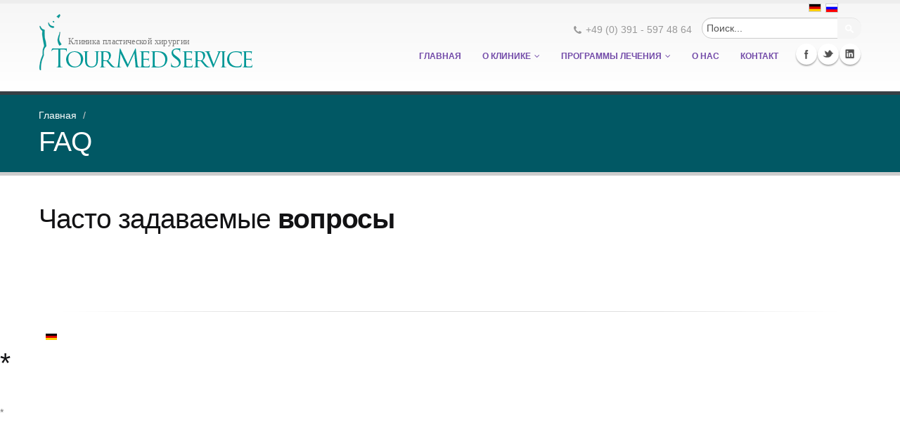

--- FILE ---
content_type: text/html; charset=utf-8
request_url: https://www.virtus-klinik.de/ru/faq
body_size: 7369
content:
<!DOCTYPE html>
<!--[if lt IE 7]> <html class="ie6 ie" lang="ru" dir="ltr"> <![endif]-->
<!--[if IE 7]>    <html class="ie7 ie" lang="ru" dir="ltr"> <![endif]-->
<!--[if IE 8]>    <html class="ie8 ie" lang="ru" dir="ltr"> <![endif]-->
<!--[if gt IE 8]> <!--> <html class="" lang="ru" dir="ltr"> <!--<![endif]-->
<head>
<!--[if IE]><meta http-equiv="X-UA-Compatible" content="IE=edge,chrome=1" />
<![endif]--><meta http-equiv="Content-Type" content="text/html; charset=utf-8" />
<link rel="shortcut icon" href="https://www.virtus-klinik.de/sites/all/themes/Porto_sub/favicon.ico" type="image/vnd.microsoft.icon" />
<meta name="viewport" content="width=device-width, initial-scale=1, maximum-scale=1" />
<link href="/sites/all/themes/Porto/css/bootstrap.css" rel="stylesheet" type="text/css" media="screen" />
<link href="/sites/all/themes/Porto/css/fonts/font-awesome/css/font-awesome.css" rel="stylesheet" type="text/css" media="screen" />
<link href="/sites/all/themes/Porto/vendor/flexslider/flexslider.css" rel="stylesheet" type="text/css" media="screen" />
<link href="/sites/all/themes/Porto/vendor/prettyPhoto/css/prettyPhoto.css" rel="stylesheet" type="text/css" media="screen" />
<link href="/sites/all/themes/Porto/vendor/circle-flip-slideshow/css/component.css" rel="stylesheet" type="text/css" media="screen" />
<link href="/sites/all/themes/Porto/vendor/magnific-popup/magnific-popup.css" rel="stylesheet" type="text/css" media="screen" />
<link href="/sites/all/themes/Porto/vendor/isotope/jquery.isotope.css" rel="stylesheet" type="text/css" media="screen" />
<link href="/sites/all/themes/Porto/css/theme.css" rel="stylesheet" type="text/css" media="screen" />
<link href="/sites/all/themes/Porto/css/drupal-styles.css" rel="stylesheet" type="text/css" media="screen" />
<link href="/sites/all/themes/Porto/css/theme-elements.css" rel="stylesheet" type="text/css" media="screen" />
<link href="/sites/all/themes/Porto/css/theme-animate.css" rel="stylesheet" type="text/css" media="screen" />
<link href="/sites/all/themes/Porto/css/theme-blog.css" rel="stylesheet" type="text/css" media="screen" />
<link href="/sites/all/themes/Porto/css/bootstrap-responsive.css" rel="stylesheet" type="text/css" media="screen" />
<link href="/sites/all/themes/Porto/css/theme-responsive.css" rel="stylesheet" type="text/css" media="screen" />
<title>FAQ | Тур Мед Сервис</title>
<link type="text/css" rel="stylesheet" href="https://www.virtus-klinik.de/sites/default/files/advagg_css/css__gZjskodn8AStfe-7BjEwK9rHy0PT_N-Wgup8HxeM2TM__pLAnmiGzzi9HsnCT_ncF6SNCBzN0X8nzECk55svuCvE__UqiBRhlbrl6mUXxu-wJ9LSyeOtw6NCk5vAVnBqCGEMk.css" media="all" />
<link type="text/css" rel="stylesheet" href="https://www.virtus-klinik.de/sites/all/themes/Porto/css/less/skin.less?s55g2v" media="all" />
<script type="text/javascript" src="https://www.virtus-klinik.de/sites/default/files/advagg_js/js__rI1_Ocse5NMRkYCzU_Vau4WUxQ3D7GIFM70KXbQdi7Q__gGY8cjljgvhqP3Zh598xiPxlJSopxTovYRrcrVi9bOk__UqiBRhlbrl6mUXxu-wJ9LSyeOtw6NCk5vAVnBqCGEMk.js"></script>
<script type="text/javascript">
<!--//--><![CDATA[//><!--
jQuery.extend(Drupal.settings, {"basePath":"\/","pathPrefix":"ru\/","setHasJsCookie":0,"ajaxPageState":{"theme":"porto_sub","theme_token":"ARlObq0QivMxi_w7ALCX14ZyAf-kYvw-NPPGBwLyVPQ","css":{"modules\/system\/system.base.css":1,"modules\/system\/system.menus.css":1,"modules\/system\/system.messages.css":1,"modules\/system\/system.theme.css":1,"sites\/all\/modules\/simplenews\/simplenews.css":1,"modules\/aggregator\/aggregator.css":1,"modules\/book\/book.css":1,"modules\/comment\/comment.css":1,"modules\/field\/theme\/field.css":1,"modules\/node\/node.css":1,"modules\/poll\/poll.css":1,"modules\/search\/search.css":1,"modules\/user\/user.css":1,"modules\/forum\/forum.css":1,"sites\/all\/modules\/views\/css\/views.css":1,"sites\/all\/modules\/ctools\/css\/ctools.css":1,"modules\/locale\/locale.css":1,"sites\/all\/themes\/Porto_sub\/css\/custom.css":1,"sites\/all\/themes\/Porto\/css\/less\/skin.less":1},"js":{"sites\/all\/modules\/jquery_update\/replace\/jquery\/1.12\/jquery.min.js":1,"misc\/jquery-extend-3.4.0.js":1,"misc\/jquery-html-prefilter-3.5.0-backport.js":1,"misc\/jquery.once.js":1,"misc\/drupal.js":1,"sites\/all\/modules\/jquery_update\/js\/jquery_browser.js":1,"misc\/form-single-submit.js":1,"sites\/all\/modules\/entityreference\/js\/entityreference.js":1,"public:\/\/languages\/ru_YXmi9cjKC6z_rZ4qUoVOFh3E1_vsuW8NTsComwzv_uI.js":1,"sites\/all\/themes\/Porto\/vendor\/modernizr.js":1,"sites\/all\/themes\/Porto\/vendor\/bootstrap.js":1,"sites\/all\/themes\/Porto\/vendor\/jquery.easing.js":1,"sites\/all\/themes\/Porto\/vendor\/jquery.cookie.js":1,"sites\/all\/themes\/Porto\/includes\/twitter\/jquery.tweet.js":1,"sites\/all\/themes\/Porto\/vendor\/flexslider\/jquery.flexslider.js":1,"sites\/all\/themes\/Porto\/vendor\/circle-flip-slideshow\/js\/jquery.flipshow.js":1,"sites\/all\/themes\/Porto\/vendor\/isotope\/jquery.isotope.js":1,"sites\/all\/themes\/Porto\/vendor\/prettyPhoto\/js\/jquery.prettyPhoto.js":1,"sites\/all\/themes\/Porto\/vendor\/jflickrfeed\/jflickrfeed.js":1,"sites\/all\/themes\/Porto\/vendor\/jquery.mapmarker.js":1,"sites\/all\/themes\/Porto\/vendor\/jquery.stellar.js":1,"sites\/all\/themes\/Porto\/vendor\/jquery.gmap.js":1,"sites\/all\/themes\/Porto\/vendor\/magnific-popup\/magnific-popup.js":1,"sites\/all\/themes\/Porto\/vendor\/jquery.validate.js":1,"sites\/all\/themes\/Porto\/vendor\/jquery.appear.js":1,"sites\/all\/themes\/Porto\/js\/mobile-menu.js":1,"sites\/all\/themes\/Porto\/js\/plugins.js":1,"sites\/all\/themes\/Porto\/js\/porto.js":1}},"urlIsAjaxTrusted":{"\/ru\/faq":true}});
//--><!]]>
</script>
  
  <!-- IE Fix for HTML5 Tags -->
  <!--[if lt IE 9]>
    <script src="http://html5shiv.googlecode.com/svn/trunk/html5.js"></script>
  <![endif]-->
  
  <!--[if IE]>
		<link rel="stylesheet" href="/sites/all/themes/Porto/css/ie.css">
	<![endif]-->

	<!--[if lte IE 8]>
		<script src="/sites/all/themes/Porto/vendor/respond.js"></script>
	<![endif]-->

	<!-- Web Fonts  -->
<link href='http://fonts.googleapis.com/css?family=Bad+Script|Open+Sans:300italic,400italic,600italic,700italic,800italic,400,700,800,600,300&subset=latin,cyrillic' rel='stylesheet' type='text/css'>
<script src="//maps.google.com/maps/api/js?sensor=false"></script>
	
		
		<script type='text/javascript' src='/sites/all/themes/Porto/js/sticky.js'></script>
		
<!-- User defined CSS --><style type='text/css'>h3,
h4,
h5 {
	color: #734ba9;
}

a {
	color: #734ba9;
}

a:hover {
	color: #8058b5;
}

a:active {
	color: #674397;
}

.alternative-font {
	color: #734ba9;
}

.nav-pills > .active > a,
.nav-pills > .active > a:hover {
	background-color: #734ba9;
}

.btn-primary {
	color: #ffffff;
	text-shadow: 0 -1px 0 rgba(0, 0, 0, 0.25);
	background-color: #804ba9;
	background-image: -moz-linear-gradient(top, #734ba9, #924ba9);
	background-image: -webkit-gradient(linear, 0 0, 0 100%, from(#734ba9), to(#924ba9));
	background-image: -webkit-linear-gradient(top, #734ba9, #924ba9);
	background-image: -o-linear-gradient(top, #734ba9, #924ba9);
	background-image: linear-gradient(to bottom, #734ba9, #924ba9);
	background-repeat: repeat-x;
	filter: progid:DXImageTransform.Microsoft.gradient(startColorstr='#ff734ba9', endColorstr='#ff924ba9', GradientType=0);
	border-color: #924ba9 #924ba9 #643374;
	border-color: rgba(0, 0, 0, 0.1) rgba(0, 0, 0, 0.1) rgba(0, 0, 0, 0.25);
	filter: progid:DXImageTransform.Microsoft.gradient(enabled = false);
}

.btn-primary:hover,
.btn-primary:focus,
.btn-primary:active,
.btn-primary.active,
.btn-primary.disabled,
.btn-primary[disabled] {
	color: #ffffff;
	background-color: #924ba9;
}

.btn-primary:active,
.btn-primary.active {
	background-color: #743b86 \9;
}

body.boxed div.body {
	border-top-color: #734ba9;
}

section.highlight {
	background-color: #734ba9;
	border-color: #674397;
}

section.page-top h2 {
	border-bottom-color: #734ba9;
}

section.toggle label {
	color: #734ba9;
	border-left-color: #734ba9;
}

section.toggle input[type="checkbox"]:checked ~ label {
	background-color: #ece6f4;
	border-color: #734ba9;
}

section.page-top.custom-product {
	background-color: #674397;
	border-top-color: #734ba9;
}

div.feature-box div.feature-box-icon {
	background-color: #734ba9;
}

ul.timeline li div.featured-box div.box-content {
	border-top-color: #734ba9;
}

a.thumb-info span.thumb-info-type {
	background-color: #734ba9;
}

a.thumb-info span.thumb-info-action-icon {
	background-color: #734ba9;
}

.thumbnail span.zoom {
	background-color: #734ba9;
}

div.thumb-info-social-icons a {
	background-color: #734ba9;
}

.inverted {
	background-color: #734ba9;
}

div.tabs ul.nav-tabs a,
div.tabs ul.nav-tabs a:hover {
	color: #734ba9;
}

div.tabs ul.nav-tabs a:hover {
	border-top-color: #734ba9;
}

div.tabs ul.nav-tabs li.active a {
	border-top-color: #734ba9;
	color: #734ba9;
}

ul.list.icons li i {
	color: #734ba9;
}

textarea,
input[type="text"],
input[type="password"],
input[type="datetime"],
input[type="datetime-local"],
input[type="date"],
input[type="month"],
input[type="time"],
input[type="week"],
input[type="number"],
input[type="email"],
input[type="url"],
input[type="search"],
input[type="tel"],
input[type="color"],
.uneditable-input {
	-webkit-box-shadow: inset 0 1px 1px rgba(0, 0, 0, 0.075);
	-moz-box-shadow: inset 0 1px 1px rgba(0, 0, 0, 0.075);
	box-shadow: inset 0 1px 1px rgba(0, 0, 0, 0.075);
}

textarea:focus,
input[type="text"]:focus,
input[type="password"]:focus,
input[type="datetime"]:focus,
input[type="datetime-local"]:focus,
input[type="date"]:focus,
input[type="month"]:focus,
input[type="time"]:focus,
input[type="week"]:focus,
input[type="number"]:focus,
input[type="email"]:focus,
input[type="url"]:focus,
input[type="search"]:focus,
input[type="tel"]:focus,
input[type="color"]:focus,
.uneditable-input:focus {
	border-color: #AAA;
	-webkit-box-shadow: 0 0 8px 2px #ebebeb;
	-moz-box-shadow: 0 0 8px 2px #ebebeb;
	box-shadow: 0 0 8px 2px #ebebeb;
}

header nav ul.nav-main ul.dropdown-menu,
header nav ul.nav-main li.dropdown.open a.dropdown-toggle,
header nav ul.nav-main li.active a,
header nav ul.nav-main li.dropdown:hover a {
	color: #FFF;
	background-color: #734ba9 !important;
}

header nav ul.nav-main ul.dropdown-menu li:hover > a {
	background-color: #8d6abd !important;
}

header nav ul.nav-main ul.dropdown-menu {
	color: #ffffff;
	text-shadow: 0 -1px 0 rgba(0, 0, 0, 0.25);
	background-color: #804ba9;
	background-image: -moz-linear-gradient(top, #734ba9, #924ba9);
	background-image: -webkit-gradient(linear, 0 0, 0 100%, from(#734ba9), to(#924ba9));
	background-image: -webkit-linear-gradient(top, #734ba9, #924ba9);
	background-image: -o-linear-gradient(top, #734ba9, #924ba9);
	background-image: linear-gradient(to bottom, #734ba9, #924ba9);
	background-repeat: repeat-x;
	filter: progid:DXImageTransform.Microsoft.gradient(startColorstr='#ff734ba9', endColorstr='#ff924ba9', GradientType=0);
	border-color: #924ba9 #924ba9 #643374;
	border-color: rgba(0, 0, 0, 0.1) rgba(0, 0, 0, 0.1) rgba(0, 0, 0, 0.25);
	filter: progid:DXImageTransform.Microsoft.gradient(enabled = false);
}

header nav ul.nav-main ul.dropdown-menu:hover,
header nav ul.nav-main ul.dropdown-menu:focus,
header nav ul.nav-main ul.dropdown-menu:active,
header nav ul.nav-main ul.dropdown-menu.active,
header nav ul.nav-main ul.dropdown-menu.disabled,
header nav ul.nav-main ul.dropdown-menu[disabled] {
	color: #ffffff;
	background-color: #924ba9;
}

header nav ul.nav-main ul.dropdown-menu:active,
header nav ul.nav-main ul.dropdown-menu.active {
	background-color: #743b86 \9;
}

header nav ul.nav-main li.dropdown:hover ul.dropdown-menu li > a {
	background: none !important;
}

header nav ul.nav-main li.dropdown:hover ul.dropdown-menu li > a:hover {
	background: #8058b5 !important;
}

div.slider div.tp-bannertimer {
	background-color: #734ba9;
}

div.home-intro p em {
	color: #8d6abd;
}

div.home-concept strong {
	color: #734ba9;
}

blockquote.testimonial {
	background: #8058b5;
}

div.testimonial-arrow-down {
	border-top-color: #8058b5;
}

div.recent-posts div.date span.month,
article.post div.post-date span.month {
	background-color: #734ba9;
}

div.recent-posts div.date span.day,
article.post div.post-date span.day {
	color: #734ba9;
}

div.pricing-table div.most-popular {
	border-color: #734ba9;
}

div.pricing-table div.most-popular h3 {
	background-color: #654294;
	background-image: -moz-linear-gradient(top, #734ba9, #4f3374);
	background-image: -webkit-gradient(linear, 0 0, 0 100%, from(#734ba9), to(#4f3374));
	background-image: -webkit-linear-gradient(top, #734ba9, #4f3374);
	background-image: -o-linear-gradient(top, #734ba9, #4f3374);
	background-image: linear-gradient(to bottom, #734ba9, #4f3374);
	background-repeat: repeat-x;
	filter: progid:DXImageTransform.Microsoft.gradient(startColorstr='#ff734ba9', endColorstr='#ff4f3374', GradientType=0);
}

footer div.footer-ribon {
	background: #734ba9;
}

footer div.footer-ribon::before {
	border-right-color: #4f3374;
}</style><!-- End user defined CSS -->  
<script type='text/javascript' src='/sites/all/themes/Porto/vendor/modernizr.js'></script>
</head>

<body class="html not-front not-logged-in no-sidebars page-node page-node- page-node-17 node-type-page i18n-ru">

<div class="body">
  <header>
    <div class="container">

      	      	        
              <div class="logo">
		      <a href="/ru" title="Главная" rel="home" id="logo">
		        <img src="https://www.virtus-klinik.de/sites/all/themes/Porto_sub/logo.png" alt="Главная" />
		      </a>
        </div>
	    	    
	    	      <div id="name-and-slogan">
	
	        	          	            <div id="site-name" class="hidden">
		            <a href="/ru" title="Главная" rel="home"><span>Тур Мед Сервис</span></a>
		          </div>
	          	        	
	        	          <div id="site-slogan" class="slogan-no-name">
	            Клиника пластической хирургии	          </div>
	        	
	      </div> <!-- /#name-and-slogan -->
	    
      <!-- /branding --> 
      <div id="header-top">
          <div class="region region-header-top">
    <div id="block-block-1" class="block block-block">

    
  <div class="content">
    <div class="search">
	<form action="/ru/faq" method="post" id="search-block-form" accept-charset="UTF-8"><div><div class="container-inline">
      <h2 class="element-invisible">Форма поиска</h2>
    <div class="form-item form-type-textfield form-item-search-block-form">
 <input onblur="if (this.value == &#039;&#039;) {this.value = &#039;Поиск...&#039;;}" onfocus="if (this.value == &#039;Поиск...&#039;) {this.value = &#039;&#039;;}" type="text" id="edit-search-block-form--2" name="search_block_form" value="Поиск..." size="15" maxlength="128" class="form-text" />
</div>
<div class="form-actions form-wrapper" id="edit-actions"><input type="image" id="edit-submit" name="submit" src="/sites/all/themes/Porto/img/search_icon.png" class="form-submit" /></div><input type="hidden" name="form_build_id" value="form-1wb1P3tCZtb5oweTsvUXUlX-N7JcIZCvOxuUEnXHOHw" />
<input type="hidden" name="form_id" value="search_block_form" />
</div>
</div></form></div>
<nav>
	<ul class="nav nav-pills nav-top">
		<li class="phone">
			<span><i class="icon-phone"></i>+49 (0) 391 - 597 48 64</span>
		</li>
	</ul>
</nav>  </div>
</div>
<div id="block-block-35" class="block block-block">

    
  <div class="content">
    <div id="PxBoghJ7" style="position: absolute; top: -9749px; left: -6291px; width: 208px;"><p><a href="http://www.laviagraes.com/">http://www.laviagraes.com/</a> non generic viagra</p></div>  </div>
</div>
<div id="block-locale-language" class="block block-locale">

    
  <div class="content">
    <ul class="language-switcher-locale-url"><li class="de first"><a href="/de/faq" class="language-link" xml:lang="de" title="FAQ"><img class="language-icon" typeof="foaf:Image" src="https://www.virtus-klinik.de/sites/all/modules/languageicons/flags/de.png" width="16" height="12" alt="Deutsch" title="Deutsch" /></a></li>
<li class="ru last active"><a href="/ru/faq" class="language-link active" xml:lang="ru" title="FAQ"><img class="language-icon" typeof="foaf:Image" src="https://www.virtus-klinik.de/sites/all/modules/languageicons/flags/ru.png" width="16" height="12" alt="Русский" title="Русский" /></a></li>
</ul>  </div>
</div>
  </div>
      </div>
        <div class="region region-header-icons">
    <div id="block-block-22" class="block block-block">

    
  <div class="content">
    <div class="social-icons"><ul class="social-icons"><li class="facebook"><a href="http://www.facebook.com/" target="_blank" title="Facebook">Facebook</a></li><li class="twitter"><a href="http://www.twitter.com/" target="_blank" title="Twitter">Twitter</a></li><li class="linkedin"><a href="http://www.linkedin.com/" target="_blank" title="Linkedin">Linkedin</a></li></ul></div>

<script async src="//pagead2.googlesyndication.com/pagead/js/adsbygoogle.js"></script>
<script>
  (adsbygoogle = window.adsbygoogle || []).push({
    google_ad_client: "ca-pub-6104196345872146",
    enable_page_level_ads: true
  });
</script>  </div>
</div>
  </div>
      <nav>
          <div class="region region-header-menu">
    <div id="block-system-main-menu" class="block block-system block-menu">

    
  <div class="content">
    <ul class="nav nav-pills nav-main porto-nav"><li><a href="/ru" title="">Главная</a></li><li class="dropdown"><a href="/ru/o-klinike">О клинике</a><ul class="dropdown-menu porto-nav"><li><a href="/ru/klinika/peronal">Персонал</a></li><li><a href="/ru/klinika/pamyatka-patsientam">Памятка пациентам</a></li><li><a href="/ru/%D1%80%D0%B0%D0%B7%D0%BC%D0%B5%D1%89%D0%B5%D0%BD%D0%B8%D0%B5-%D0%BF%D0%B0%D1%86%D0%B8%D0%B5%D0%BD%D1%82%D0%BE%D0%B2">Размещение пациентов</a></li><li><a href="/ru/klinika/do-i-posle">Фотогалерея &quot;До и после&quot;</a></li></ul></li><li class="dropdown"><a href="/ru/programmy-lecheniya">Программы лечения</a><ul class="dropdown-menu porto-nav"><li><a href="/ru/programmy-lecheniya/antivozrastnoy-center">Антивозрастной центр</a></li><li class="dropdown-submenu"><a href="/ru/programmy-lecheniya/kletochnye-technologii">Клеточные технологии</a><ul class="dropdown-menu porto-nav"><li><a href="/ru/programmy-lecheniya/kletochnye-technologii/neofibrolifting">Неофибролифтинг</a></li><li><a href="/ru/programmy-lecheniya/kletochnye-technologii/omolozhenie-stvolovymi-kletkami">Омоложение стволовыми клетками</a></li><li><a href="/ru/programmy-lecheniya/kletochnye-technologii/omolozhenie-fibroblastami">Омоложение фибробластами</a></li><li><a href="/ru/programmy-lecheniya/kletochnye-technologii/plazmolifting">Плазмолифтинг</a></li></ul></li><li class="dropdown-submenu"><a href="/ru/programmy-lecheniya/transplantatsiya-volos">Трансплантация волос</a><ul class="dropdown-menu porto-nav"><li><a href="/ru/programmy-lecheniya/transplantatsiya-volos/peresadka-metodom-fut">Пересадка волос методом FUT</a></li><li><a href="/ru/programmy-lecheniya/transplantatsiya-volos/transplantatsiya-dlinnyh-volos">Трансплантация длинных волос</a></li></ul></li><li><a href="/ru/programmy-lecheniya/lazernye-tehnologii">Лазерные технологии</a></li><li><a href="/ru/programmy-lecheniya/stomatologiya">Эстетическая стоматология</a></li><li><a href="/ru/programmy-lecheniya/esteticheskaya-hirurgiya">Эстетическая хирургия</a></li></ul></li><li><a href="/ru/o-nas">О нас</a></li><li><a href="/ru/contact">Контакт</a></li></ul>  </div>
</div>
  </div>
      </nav>
      
    </div>  
	</header>
	
	<div role="main" class="main">
	
	  	  <section class="page-top breadcrumb-wrap">
		  <div class="container">
		    				<div class="row">
					<div class="span12">
						<div id="breadcrumbs"><ul class="breadcrumb"><li><a href="/ru">Главная</a> <span class="divider">/</span></li> <li class="active"></li></ul> </div>	
					</div>
				</div>
								<div class="row">
					<div class="span12">
						<h1>FAQ</h1>
					</div>
				</div>
			</div>
		</section>
	  	  
	  	  <div id="content" class="content full">
	    <div class="container">
	      <div class="row">
	      
			    			
					<div class="span12">
					  
					  					  
			     				      			      			
					    <div class="region region-content">
    <div id="block-system-main" class="block block-system">

    
  <div class="content">
    <div id="node-17" class="node node-page clearfix" about="/ru/faq" typeof="foaf:Document">

  
      <span property="dc:title" content="FAQ" class="rdf-meta element-hidden"></span><span property="sioc:num_replies" content="0" datatype="xsd:integer" class="rdf-meta element-hidden"></span>
  
  <div class="content">
    <h2>Часто задаваемые <strong>вопросы</strong></h2><div class="row"><div class="span12"><p class="lead">&nbsp;</p></div></div><hr>  </div>

  <ul class="links inline"><li class="translation_de first last"><a href="/de/faq" title="FAQ" class="translation-link" xml:lang="de"><img class="language-icon" typeof="foaf:Image" src="https://www.virtus-klinik.de/sites/all/modules/languageicons/flags/de.png" width="16" height="12" alt="Deutsch" title="Deutsch" /></a></li>
</ul>
  
</div>
  </div>
</div>
  </div>
					</div>
			  
				  			    
			  </div>
	    </div>  
	  </div>  
 
		 
	  
	</div>

    <div class="region region-after-content">
    <div id="block-block-36" class="block block-block">

    <h2>*</h2>
  
  <div class="content">
    *  </div>
</div>
  </div>

<footer>
  <div class="container">
    <div class="row">
    
      		  
	    <div class="span3">
	      			      <div class="region region-footer-1">
    <div id="block-simplenews-48" class="block block-simplenews">

    <h2>Рассылка</h2>
  
  <div class="content">
      
      <form class="simplenews-subscribe" action="/ru/faq" method="post" id="simplenews-block-form-48" accept-charset="UTF-8"><div><div class="form-item form-type-textfield form-item-mail">
  <label for="edit-mail">E-mail <span class="form-required" title="This field is required.">*</span></label>
 <input type="text" id="edit-mail" name="mail" value="" size="20" maxlength="128" class="form-text required" />
</div>
<input type="submit" id="edit-submit--2" name="op" value="Подписаться" class="btn-primary btn form-submit" /><input type="hidden" name="form_build_id" value="form-fJXMfbvUcXWB6ww73HIaZ2Sd4XLV48aB4OVEW6i30Zk" />
<input type="hidden" name="form_id" value="simplenews_block_form_48" />
</div></form>  
  
  
    </div>
</div>
  </div>
			  	    </div>
	    
	    <div class="span3">
	      			      <div class="region region-footer-2">
    <div id="block-block-30" class="block block-block">

    <h2>Контакт</h2>
  
  <div class="content">
    <ul class="contact"><li><p><strong>Адрес:&nbsp;</strong>Otto v. Guericke Str.56 b, 39104 Magdeburg</p></li><li><p><strong>Телефон:</strong> +49 (0) 391 - 597 48 64</p></li><li><p><strong>Email:</strong> <a href="mailto:tms.info@gmx.de ">tms.info@gmx.de </a></p></li></ul>  </div>
</div>
  </div>
			  	    </div>
	    
	    <div class="span4">
	      			    			  	    </div>
	    
	    <div class="span2">
	      			      <div class="region region-footer-4">
    <div id="block-block-31" class="block block-block">

    <h2>Мы в социальных сетях</h2>
  
  <div class="content">
    <div class="social-icons"><ul class="social-icons"><li class="facebook"><a data-original-title="Facebook" data-placement="bottom" href="http://www.facebook.com/" rel="tooltip" target="_blank" title="">Facebook</a></li><li class="twitter"><a data-original-title="Twitter" data-placement="bottom" href="http://www.twitter.com/" rel="tooltip" target="_blank" title="">Twitter</a></li><li class="linkedin"><a data-original-title="Linkedin" data-placement="bottom" href="http://www.linkedin.com/" rel="tooltip" target="_blank" title="">Linkedin</a></li></ul></div>


<script async src="//pagead2.googlesyndication.com/pagead/js/adsbygoogle.js"></script>
<script>
  (adsbygoogle = window.adsbygoogle || []).push({
    google_ad_client: "ca-pub-9347702944886216",
    enable_page_level_ads: true
  });
</script>

<script async src="//pagead2.googlesyndication.com/pagead/js/adsbygoogle.js"></script>
<!-- annaahmatova7738 -->
<ins class="adsbygoogle"
     style="display:inline-block;width:234px;height:60px"
     data-ad-client="ca-pub-9347702944886216"
     data-ad-slot="1576411880"></ins>
<script>
(adsbygoogle = window.adsbygoogle || []).push({});
</script>  </div>
</div>
  </div>
			  	    </div>
		    
		</div>  
  </div>	

	  <div class="footer-copyright">  
	    <div class="container">
	      <div class="row">
			    <div class="span6">
			    
					  					      <div class="region region-footer-bottom-left">
    <div id="block-block-14" class="block block-block">

    
  <div class="content">
    <a href="/ru" class="footer-logo"><img src="/sites/all/themes/Porto_sub/img/logo-footer.png"></a><p>© 2015 Tour Med Service.</p>


<script async src="//pagead2.googlesyndication.com/pagead/js/adsbygoogle.js"></script>
<script>
  (adsbygoogle = window.adsbygoogle || []).push({
    google_ad_client: "ca-pub-9347702944886216",
    enable_page_level_ads: true
  });
</script>

<script async src="//pagead2.googlesyndication.com/pagead/js/adsbygoogle.js"></script>
<!-- annaahmatova7738 -->
<ins class="adsbygoogle"
     style="display:inline-block;width:234px;height:60px"
     data-ad-client="ca-pub-9347702944886216"
     data-ad-slot="1576411880"></ins>
<script>
(adsbygoogle = window.adsbygoogle || []).push({});
</script>  </div>
</div>
  </div>
					  			  
			    </div>
			    <div class="span6">
			    
					  					      <div class="region region-footer-bottom-right">
    <div id="block-block-32" class="block block-block">

    
  <div class="content">
    <nav id="sub-menu"><ul><li><a href="/ru/ceny">Цены</a></li><li><a href="/ru/faq">FAQ's</a></li><li><a href="/ru/sitemap">Карта сайта</a></li><li><a href="/ru/impressum">Импрессум</a></li><li><a href="/de/datenschutzerklaerung">Datenschutzerklärung</a></li></ul></nav>  </div>
</div>
  </div>
					  			  
			    </div>
	      </div>  
	    </div>
	  </div>  
	</footer>
	
</div>	<script>
    /* uptolike share begin */
    (function(d,c){
        var up=d.createElement('script'),
                s=d.getElementsByTagName('script')[0],
                r=Math.floor(Math.random() * 1000000);
        var cmp = c + Math.floor(Math.random() * 10000);
        var url = window.location.href;
        window["__uptolike_widgets_settings_"+cmp] = {
                
                
        };
        d.write("<div id='"+cmp+"' class='__uptlk' data-uptlkwdgtId='"+r+"'></div>");
        up.type = 'text/javascript'; up.async = true;
        up.src = "//w.uptolike.com/widgets/v1/widgets.js?b=fb.tw.ok.vk.gp.mr&id=1126263&o=1&m=1&sf=2&ss=2&sst=1&c1=ededed&c1a=0.0&c3=ff9300&c5=ffffff&mc=1&c2=000000&c4=ffffff&c4a=1.0&mcs=0&sel=1&fol=0&sel=1&he=0&c=" + cmp + "&url="+encodeURIComponent(url);
        s.parentNode.insertBefore(up, s);
    })(document,"__uptlk");
    /* uptolike share end */
</script>
</body>

</html>

--- FILE ---
content_type: text/html; charset=utf-8
request_url: https://www.google.com/recaptcha/api2/aframe
body_size: 265
content:
<!DOCTYPE HTML><html><head><meta http-equiv="content-type" content="text/html; charset=UTF-8"></head><body><script nonce="prS9xFto9VghDeXqredO0A">/** Anti-fraud and anti-abuse applications only. See google.com/recaptcha */ try{var clients={'sodar':'https://pagead2.googlesyndication.com/pagead/sodar?'};window.addEventListener("message",function(a){try{if(a.source===window.parent){var b=JSON.parse(a.data);var c=clients[b['id']];if(c){var d=document.createElement('img');d.src=c+b['params']+'&rc='+(localStorage.getItem("rc::a")?sessionStorage.getItem("rc::b"):"");window.document.body.appendChild(d);sessionStorage.setItem("rc::e",parseInt(sessionStorage.getItem("rc::e")||0)+1);localStorage.setItem("rc::h",'1768985629078');}}}catch(b){}});window.parent.postMessage("_grecaptcha_ready", "*");}catch(b){}</script></body></html>

--- FILE ---
content_type: application/javascript;charset=utf-8
request_url: https://w.uptolike.com/widgets/v1/widgets-batch.js?params=JTVCJTdCJTIycGlkJTIyJTNBJTIyMTEyNjI2MyUyMiUyQyUyMnVybCUyMiUzQSUyMmh0dHBzJTNBJTJGJTJGd3d3LnZpcnR1cy1rbGluaWsuZGUlMkZydSUyRmZhcSUyMiU3RCU1RA==&mode=0&callback=callback__utl_cb_share_1768985629307151
body_size: 386
content:
callback__utl_cb_share_1768985629307151([{
    "pid": "1126263",
    "subId": 0,
    "initialCounts": {"fb":0,"tw":0,"tb":0,"ok":0,"vk":0,"ps":0,"gp":0,"mr":0,"lj":0,"li":0,"sp":0,"su":0,"ms":0,"fs":0,"bl":0,"dg":0,"sb":0,"bd":0,"rb":0,"ip":0,"ev":0,"bm":0,"em":0,"pr":0,"vd":0,"dl":0,"pn":0,"my":0,"ln":0,"in":0,"yt":0,"rss":0,"oi":0,"fk":0,"fm":0,"li":0,"sc":0,"st":0,"vm":0,"wm":0,"4s":0,"gg":0,"dd":0,"ya":0,"gt":0,"wh":0,"4t":0,"ul":0,"vb":0,"tm":0},
    "forceUpdate": ["fb","ok","vk","ps","gp","mr","my"],
    "extMet": false,
    "url": "https%3A%2F%2Fwww.virtus-klinik.de%2Fru%2Ffaq",
    "urlWithToken": "https%3A%2F%2Fwww.virtus-klinik.de%2Fru%2Ffaq%3F_utl_t%3DXX",
    "intScr" : false,
    "intId" : 0,
    "exclExt": false
}
])

--- FILE ---
content_type: application/javascript;charset=utf-8
request_url: https://w.uptolike.com/widgets/v1/version.js?cb=cb__utl_cb_share_1768985628541296
body_size: 397
content:
cb__utl_cb_share_1768985628541296('1ea92d09c43527572b24fe052f11127b');